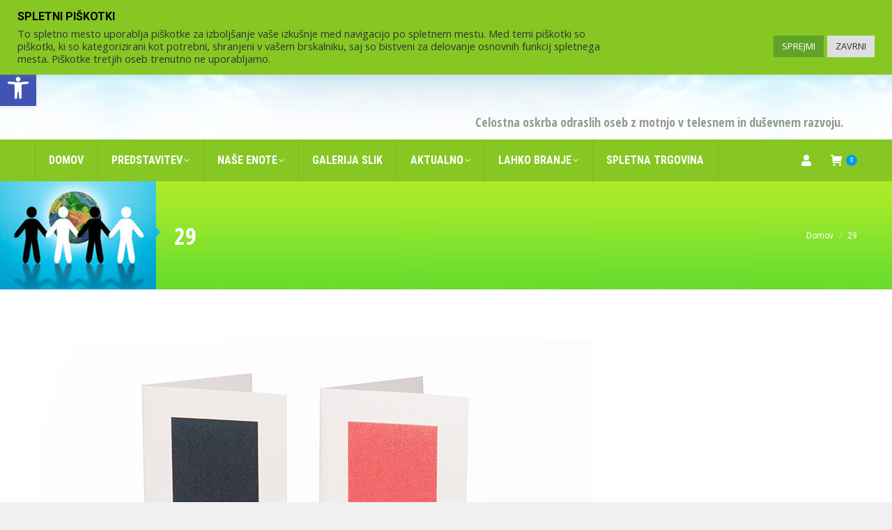

--- FILE ---
content_type: text/html; charset=UTF-8
request_url: https://www.vdcms.si/?attachment_id=2921
body_size: 80300
content:
<!DOCTYPE html>
<!--[if !(IE 6) | !(IE 7) | !(IE 8)  ]><!-->
<html lang="sl-SI" class="no-js">
<!--<![endif]-->
<head>
	<meta charset="UTF-8" />
				<meta name="viewport" content="width=device-width, initial-scale=1, maximum-scale=1, user-scalable=0"/>
			<meta name="theme-color" content="#6ec936"/>	<link rel="profile" href="https://gmpg.org/xfn/11" />
	<meta name='robots' content='index, follow, max-image-preview:large, max-snippet:-1, max-video-preview:-1' />

	<!-- This site is optimized with the Yoast SEO plugin v26.7 - https://yoast.com/wordpress/plugins/seo/ -->
	<title>29 | VDC Murska Sobota</title>
	<link rel="canonical" href="https://www.vdcms.si/" />
	<meta property="og:locale" content="sl_SI" />
	<meta property="og:type" content="article" />
	<meta property="og:title" content="29 | VDC Murska Sobota" />
	<meta property="og:url" content="https://www.vdcms.si/" />
	<meta property="og:site_name" content="VDC Murska Sobota" />
	<meta property="og:image" content="https://www.vdcms.si" />
	<meta property="og:image:width" content="800" />
	<meta property="og:image:height" content="600" />
	<meta property="og:image:type" content="image/jpeg" />
	<meta name="twitter:card" content="summary_large_image" />
	<script type="application/ld+json" class="yoast-schema-graph">{"@context":"https://schema.org","@graph":[{"@type":"WebPage","@id":"https://www.vdcms.si/","url":"https://www.vdcms.si/","name":"29 | VDC Murska Sobota","isPartOf":{"@id":"https://www.vdcms.si/#website"},"primaryImageOfPage":{"@id":"https://www.vdcms.si/#primaryimage"},"image":{"@id":"https://www.vdcms.si/#primaryimage"},"thumbnailUrl":"https://www.vdcms.si/wp-content/uploads/2016/04/29.jpg","datePublished":"2016-04-15T07:48:12+00:00","breadcrumb":{"@id":"https://www.vdcms.si/#breadcrumb"},"inLanguage":"sl-SI","potentialAction":[{"@type":"ReadAction","target":["https://www.vdcms.si/"]}]},{"@type":"ImageObject","inLanguage":"sl-SI","@id":"https://www.vdcms.si/#primaryimage","url":"https://www.vdcms.si/wp-content/uploads/2016/04/29.jpg","contentUrl":"https://www.vdcms.si/wp-content/uploads/2016/04/29.jpg","width":800,"height":600},{"@type":"BreadcrumbList","@id":"https://www.vdcms.si/#breadcrumb","itemListElement":[{"@type":"ListItem","position":1,"name":"Novoletne voščilnice","item":"https://www.vdcms.si/izdelki/voscilnica/"},{"@type":"ListItem","position":2,"name":"29"}]},{"@type":"WebSite","@id":"https://www.vdcms.si/#website","url":"https://www.vdcms.si/","name":"VDC Murska Sobota","description":"Varstveno delovni center Murska Sobota","potentialAction":[{"@type":"SearchAction","target":{"@type":"EntryPoint","urlTemplate":"https://www.vdcms.si/?s={search_term_string}"},"query-input":{"@type":"PropertyValueSpecification","valueRequired":true,"valueName":"search_term_string"}}],"inLanguage":"sl-SI"}]}</script>
	<!-- / Yoast SEO plugin. -->


<link rel='dns-prefetch' href='//fonts.googleapis.com' />
<link rel="alternate" type="application/rss+xml" title="VDC Murska Sobota &raquo; Vir" href="https://www.vdcms.si/feed/" />
<link rel="alternate" type="application/rss+xml" title="VDC Murska Sobota &raquo; Vir komentarjev" href="https://www.vdcms.si/comments/feed/" />
<link rel="alternate" title="oEmbed (JSON)" type="application/json+oembed" href="https://www.vdcms.si/wp-json/oembed/1.0/embed?url=https%3A%2F%2Fwww.vdcms.si%2F%3Fattachment_id%3D2921" />
<link rel="alternate" title="oEmbed (XML)" type="text/xml+oembed" href="https://www.vdcms.si/wp-json/oembed/1.0/embed?url=https%3A%2F%2Fwww.vdcms.si%2F%3Fattachment_id%3D2921&#038;format=xml" />
<style id='wp-img-auto-sizes-contain-inline-css' type='text/css'>
img:is([sizes=auto i],[sizes^="auto," i]){contain-intrinsic-size:3000px 1500px}
/*# sourceURL=wp-img-auto-sizes-contain-inline-css */
</style>
<link rel='stylesheet' id='main_style-css' href='https://www.vdcms.si/wp-content/themes/dt-the7-child/style.css?ver=1.9' type='text/css' media='all' />
<style id='classic-theme-styles-inline-css' type='text/css'>
/*! This file is auto-generated */
.wp-block-button__link{color:#fff;background-color:#32373c;border-radius:9999px;box-shadow:none;text-decoration:none;padding:calc(.667em + 2px) calc(1.333em + 2px);font-size:1.125em}.wp-block-file__button{background:#32373c;color:#fff;text-decoration:none}
/*# sourceURL=/wp-includes/css/classic-themes.min.css */
</style>
<link rel='stylesheet' id='contact-form-7-css' href='https://www.vdcms.si/wp-content/plugins/contact-form-7/includes/css/styles.css?ver=6.1.4' type='text/css' media='all' />
<link rel='stylesheet' id='cookie-law-info-css' href='https://www.vdcms.si/wp-content/plugins/cookie-law-info/legacy/public/css/cookie-law-info-public.css?ver=3.3.9.1' type='text/css' media='all' />
<link rel='stylesheet' id='cookie-law-info-gdpr-css' href='https://www.vdcms.si/wp-content/plugins/cookie-law-info/legacy/public/css/cookie-law-info-gdpr.css?ver=3.3.9.1' type='text/css' media='all' />
<link rel='stylesheet' id='ubermenu-roboto-condensed-css' href='//fonts.googleapis.com/css?family=Roboto+Condensed%3A%2C300%2C400%2C700&#038;ver=6.9' type='text/css' media='all' />
<style id='woocommerce-inline-inline-css' type='text/css'>
.woocommerce form .form-row .required { visibility: visible; }
/*# sourceURL=woocommerce-inline-inline-css */
</style>
<link rel='stylesheet' id='pojo-a11y-css' href='https://www.vdcms.si/wp-content/plugins/pojo-accessibility/modules/legacy/assets/css/style.min.css?ver=1.0.0' type='text/css' media='all' />
<link rel='stylesheet' id='the7-font-css' href='https://www.vdcms.si/wp-content/themes/dt-the7/fonts/icomoon-the7-font/icomoon-the7-font.min.css?ver=14.0.1.1' type='text/css' media='all' />
<link rel='stylesheet' id='the7-awesome-fonts-css' href='https://www.vdcms.si/wp-content/themes/dt-the7/fonts/FontAwesome/css/all.min.css?ver=14.0.1.1' type='text/css' media='all' />
<link rel='stylesheet' id='dt-web-fonts-css' href='https://fonts.googleapis.com/css?family=Open+Sans+Condensed:400,600,700%7CRoboto+Condensed:400,400normal,600,700%7CRoboto:300,400,400italic,500,600,700%7COpen+Sans:400,600,700' type='text/css' media='all' />
<link rel='stylesheet' id='dt-main-css' href='https://www.vdcms.si/wp-content/themes/dt-the7/css/main.min.css?ver=14.0.1.1' type='text/css' media='all' />
<style id='dt-main-inline-css' type='text/css'>
body #load {
  display: block;
  height: 100%;
  overflow: hidden;
  position: fixed;
  width: 100%;
  z-index: 9901;
  opacity: 1;
  visibility: visible;
  transition: all .35s ease-out;
}
.load-wrap {
  width: 100%;
  height: 100%;
  background-position: center center;
  background-repeat: no-repeat;
  text-align: center;
  display: -ms-flexbox;
  display: -ms-flex;
  display: flex;
  -ms-align-items: center;
  -ms-flex-align: center;
  align-items: center;
  -ms-flex-flow: column wrap;
  flex-flow: column wrap;
  -ms-flex-pack: center;
  -ms-justify-content: center;
  justify-content: center;
}
.load-wrap > svg {
  position: absolute;
  top: 50%;
  left: 50%;
  transform: translate(-50%,-50%);
}
#load {
  background: var(--the7-elementor-beautiful-loading-bg,#ffffff);
  --the7-beautiful-spinner-color2: var(--the7-beautiful-spinner-color,#00b7f2);
}

/*# sourceURL=dt-main-inline-css */
</style>
<link rel='stylesheet' id='the7-custom-scrollbar-css' href='https://www.vdcms.si/wp-content/themes/dt-the7/lib/custom-scrollbar/custom-scrollbar.min.css?ver=14.0.1.1' type='text/css' media='all' />
<link rel='stylesheet' id='the7-wpbakery-css' href='https://www.vdcms.si/wp-content/themes/dt-the7/css/wpbakery.min.css?ver=14.0.1.1' type='text/css' media='all' />
<link rel='stylesheet' id='the7-css-vars-css' href='https://www.vdcms.si/wp-content/uploads/the7-css/css-vars.css?ver=0e1fda46f586' type='text/css' media='all' />
<link rel='stylesheet' id='dt-custom-css' href='https://www.vdcms.si/wp-content/uploads/the7-css/custom.css?ver=0e1fda46f586' type='text/css' media='all' />
<link rel='stylesheet' id='wc-dt-custom-css' href='https://www.vdcms.si/wp-content/uploads/the7-css/compatibility/wc-dt-custom.css?ver=0e1fda46f586' type='text/css' media='all' />
<link rel='stylesheet' id='dt-media-css' href='https://www.vdcms.si/wp-content/uploads/the7-css/media.css?ver=0e1fda46f586' type='text/css' media='all' />
<link rel='stylesheet' id='the7-mega-menu-css' href='https://www.vdcms.si/wp-content/uploads/the7-css/mega-menu.css?ver=0e1fda46f586' type='text/css' media='all' />
<link rel='stylesheet' id='the7-elements-css' href='https://www.vdcms.si/wp-content/uploads/the7-css/post-type-dynamic.css?ver=0e1fda46f586' type='text/css' media='all' />
<link rel='stylesheet' id='ubermenu-css' href='https://www.vdcms.si/wp-content/plugins/ubermenu/pro/assets/css/ubermenu.min.css?ver=3.8.1' type='text/css' media='all' />
<link rel='stylesheet' id='ubermenu-charcoal-css' href='https://www.vdcms.si/wp-content/plugins/ubermenu/pro/assets/css/skins/charcoal.css?ver=6.9' type='text/css' media='all' />
<link rel='stylesheet' id='ubermenu-font-awesome-all-css' href='https://www.vdcms.si/wp-content/plugins/ubermenu/assets/fontawesome/css/all.min.css?ver=6.9' type='text/css' media='all' />
<link rel='stylesheet' id='style-css' href='https://www.vdcms.si/wp-content/themes/dt-the7-child/style.css?ver=14.0.1.1' type='text/css' media='all' />
<script src="https://www.vdcms.si/wp-includes/js/jquery/jquery.min.js?ver=3.7.1" id="jquery-core-js"></script>
<script src="https://www.vdcms.si/wp-includes/js/jquery/jquery-migrate.min.js?ver=3.4.1" id="jquery-migrate-js"></script>
<script id="cookie-law-info-js-extra">
var Cli_Data = {"nn_cookie_ids":[],"cookielist":[],"non_necessary_cookies":[],"ccpaEnabled":"","ccpaRegionBased":"","ccpaBarEnabled":"","strictlyEnabled":["necessary","obligatoire"],"ccpaType":"gdpr","js_blocking":"1","custom_integration":"","triggerDomRefresh":"","secure_cookies":""};
var cli_cookiebar_settings = {"animate_speed_hide":"500","animate_speed_show":"500","background":"#86c724","border":"#b1a6a6c2","border_on":"","button_1_button_colour":"#61a229","button_1_button_hover":"#4e8221","button_1_link_colour":"#fff","button_1_as_button":"1","button_1_new_win":"","button_2_button_colour":"#333","button_2_button_hover":"#292929","button_2_link_colour":"#444","button_2_as_button":"","button_2_hidebar":"","button_3_button_colour":"#dedfe0","button_3_button_hover":"#b2b2b3","button_3_link_colour":"#333333","button_3_as_button":"1","button_3_new_win":"","button_4_button_colour":"#dedfe0","button_4_button_hover":"#b2b2b3","button_4_link_colour":"#333333","button_4_as_button":"","button_7_button_colour":"#61a229","button_7_button_hover":"#4e8221","button_7_link_colour":"#fff","button_7_as_button":"1","button_7_new_win":"","font_family":"inherit","header_fix":"","notify_animate_hide":"1","notify_animate_show":"","notify_div_id":"#cookie-law-info-bar","notify_position_horizontal":"right","notify_position_vertical":"top","scroll_close":"","scroll_close_reload":"","accept_close_reload":"","reject_close_reload":"1","showagain_tab":"1","showagain_background":"#fff","showagain_border":"#000","showagain_div_id":"#cookie-law-info-again","showagain_x_position":"50px","text":"#333333","show_once_yn":"","show_once":"10000","logging_on":"","as_popup":"","popup_overlay":"1","bar_heading_text":"SPLETNI PI\u0160KOTKI","cookie_bar_as":"banner","popup_showagain_position":"bottom-right","widget_position":"left"};
var log_object = {"ajax_url":"https://www.vdcms.si/wp-admin/admin-ajax.php"};
//# sourceURL=cookie-law-info-js-extra
</script>
<script src="https://www.vdcms.si/wp-content/plugins/cookie-law-info/legacy/public/js/cookie-law-info-public.js?ver=3.3.9.1" id="cookie-law-info-js"></script>
<script src="https://www.vdcms.si/wp-content/plugins/woocommerce/assets/js/jquery-blockui/jquery.blockUI.min.js?ver=2.7.0-wc.10.4.3" id="wc-jquery-blockui-js" data-wp-strategy="defer"></script>
<script id="wc-add-to-cart-js-extra">
var wc_add_to_cart_params = {"ajax_url":"/wp-admin/admin-ajax.php","wc_ajax_url":"/?wc-ajax=%%endpoint%%","i18n_view_cart":"View cart","cart_url":"https://www.vdcms.si/moja-kosarica/","is_cart":"","cart_redirect_after_add":"no"};
//# sourceURL=wc-add-to-cart-js-extra
</script>
<script src="https://www.vdcms.si/wp-content/plugins/woocommerce/assets/js/frontend/add-to-cart.min.js?ver=10.4.3" id="wc-add-to-cart-js" data-wp-strategy="defer"></script>
<script src="https://www.vdcms.si/wp-content/plugins/woocommerce/assets/js/js-cookie/js.cookie.min.js?ver=2.1.4-wc.10.4.3" id="wc-js-cookie-js" defer data-wp-strategy="defer"></script>
<script id="woocommerce-js-extra">
var woocommerce_params = {"ajax_url":"/wp-admin/admin-ajax.php","wc_ajax_url":"/?wc-ajax=%%endpoint%%","i18n_password_show":"Prika\u017ei geslo","i18n_password_hide":"Skrij geslo"};
//# sourceURL=woocommerce-js-extra
</script>
<script src="https://www.vdcms.si/wp-content/plugins/woocommerce/assets/js/frontend/woocommerce.min.js?ver=10.4.3" id="woocommerce-js" defer data-wp-strategy="defer"></script>
<script src="https://www.vdcms.si/wp-content/plugins/js_composer/assets/js/vendors/woocommerce-add-to-cart.js?ver=8.7.2" id="vc_woocommerce-add-to-cart-js-js"></script>
<script id="dt-above-fold-js-extra">
var dtLocal = {"themeUrl":"https://www.vdcms.si/wp-content/themes/dt-the7","passText":"To view this protected post, enter the password below:","moreButtonText":{"loading":"Loading...","loadMore":"Load more"},"postID":"2921","ajaxurl":"https://www.vdcms.si/wp-admin/admin-ajax.php","REST":{"baseUrl":"https://www.vdcms.si/wp-json/the7/v1","endpoints":{"sendMail":"/send-mail"}},"contactMessages":{"required":"One or more fields have an error. Please check and try again.","terms":"Please accept the privacy policy.","fillTheCaptchaError":"Please, fill the captcha."},"captchaSiteKey":"","ajaxNonce":"70f6ca9df5","pageData":"","themeSettings":{"smoothScroll":"off","lazyLoading":false,"desktopHeader":{"height":180},"ToggleCaptionEnabled":"disabled","ToggleCaption":"Navigation","floatingHeader":{"showAfter":240,"showMenu":false,"height":60,"logo":{"showLogo":false,"html":"","url":"https://www.vdcms.si/"}},"topLine":{"floatingTopLine":{"logo":{"showLogo":false,"html":""}}},"mobileHeader":{"firstSwitchPoint":992,"secondSwitchPoint":650,"firstSwitchPointHeight":90,"secondSwitchPointHeight":80,"mobileToggleCaptionEnabled":"disabled","mobileToggleCaption":"Menu"},"stickyMobileHeaderFirstSwitch":{"logo":{"html":"\u003Cimg class=\" preload-me\" src=\"https://www.vdcms.si/wp-content/uploads/2016/01/logo-1.png\" srcset=\"https://www.vdcms.si/wp-content/uploads/2016/01/logo-1.png 300w, https://www.vdcms.si/wp-content/uploads/2016/01/logo-1.png 300w\" width=\"300\" height=\"50\"   sizes=\"300px\" alt=\"VDC Murska Sobota\" /\u003E"}},"stickyMobileHeaderSecondSwitch":{"logo":{"html":"\u003Cimg class=\" preload-me\" src=\"https://www.vdcms.si/wp-content/uploads/2016/01/logo-1.png\" srcset=\"https://www.vdcms.si/wp-content/uploads/2016/01/logo-1.png 300w, https://www.vdcms.si/wp-content/uploads/2016/01/logo-1.png 300w\" width=\"300\" height=\"50\"   sizes=\"300px\" alt=\"VDC Murska Sobota\" /\u003E"}},"sidebar":{"switchPoint":990},"boxedWidth":"1340px"},"VCMobileScreenWidth":"768","wcCartFragmentHash":"2e5988e1f7ba4f9750fc5362640d5394"};
var dtShare = {"shareButtonText":{"facebook":"Share on Facebook","twitter":"Share on X","pinterest":"Pin it","linkedin":"Share on Linkedin","whatsapp":"Share on Whatsapp"},"overlayOpacity":"85"};
//# sourceURL=dt-above-fold-js-extra
</script>
<script src="https://www.vdcms.si/wp-content/themes/dt-the7/js/above-the-fold.min.js?ver=14.0.1.1" id="dt-above-fold-js"></script>
<script src="https://www.vdcms.si/wp-content/themes/dt-the7/js/compatibility/woocommerce/woocommerce.min.js?ver=14.0.1.1" id="dt-woocommerce-js"></script>
<script></script><link rel="https://api.w.org/" href="https://www.vdcms.si/wp-json/" /><link rel="alternate" title="JSON" type="application/json" href="https://www.vdcms.si/wp-json/wp/v2/media/2921" /><link rel="EditURI" type="application/rsd+xml" title="RSD" href="https://www.vdcms.si/xmlrpc.php?rsd" />
<meta name="generator" content="WordPress 6.9" />
<meta name="generator" content="WooCommerce 10.4.3" />
<link rel='shortlink' href='https://www.vdcms.si/?p=2921' />
<style id="ubermenu-custom-generated-css">
/** Font Awesome 4 Compatibility **/
.fa{font-style:normal;font-variant:normal;font-weight:normal;font-family:FontAwesome;}

/** UberMenu Custom Menu Styles (Customizer) **/
/* main */
 .ubermenu-main .ubermenu-row { max-width:200px; margin-left:auto; margin-right:auto; }
 .ubermenu-main .ubermenu-item-level-0 > .ubermenu-target { font-size:15px; }
 .ubermenu-main .ubermenu-item-level-0 > .ubermenu-target, .ubermenu-main .ubermenu-item-level-0 > .ubermenu-target.ubermenu-item-notext > .ubermenu-icon { line-height:26px; }
 .ubermenu-main .ubermenu-nav .ubermenu-item.ubermenu-item-level-0 > .ubermenu-target { font-weight:700; }
 .ubermenu-main .ubermenu-submenu .ubermenu-item-header > .ubermenu-target, .ubermenu-main .ubermenu-tab > .ubermenu-target { font-size:15px; }
 .ubermenu-main .ubermenu-item-normal > .ubermenu-target { font-size:14px; }
 .ubermenu-main, .ubermenu-main .ubermenu-target, .ubermenu-main .ubermenu-nav .ubermenu-item-level-0 .ubermenu-target, .ubermenu-main div, .ubermenu-main p, .ubermenu-main input { font-family:'Roboto Condensed', sans-serif; }


/* Status: Loaded from Transient */

</style><style type="text/css">
#pojo-a11y-toolbar .pojo-a11y-toolbar-toggle a{ background-color: #4054b2;	color: #ffffff;}
#pojo-a11y-toolbar .pojo-a11y-toolbar-overlay, #pojo-a11y-toolbar .pojo-a11y-toolbar-overlay ul.pojo-a11y-toolbar-items.pojo-a11y-links{ border-color: #4054b2;}
body.pojo-a11y-focusable a:focus{ outline-style: solid !important;	outline-width: 1px !important;	outline-color: #FF0000 !important;}
#pojo-a11y-toolbar{ top: 100px !important;}
#pojo-a11y-toolbar .pojo-a11y-toolbar-overlay{ background-color: #ffffff;}
#pojo-a11y-toolbar .pojo-a11y-toolbar-overlay ul.pojo-a11y-toolbar-items li.pojo-a11y-toolbar-item a, #pojo-a11y-toolbar .pojo-a11y-toolbar-overlay p.pojo-a11y-toolbar-title{ color: #333333;}
#pojo-a11y-toolbar .pojo-a11y-toolbar-overlay ul.pojo-a11y-toolbar-items li.pojo-a11y-toolbar-item a.active{ background-color: #4054b2;	color: #ffffff;}
@media (max-width: 767px) { #pojo-a11y-toolbar { top: 100px !important; } }</style>	<noscript><style>.woocommerce-product-gallery{ opacity: 1 !important; }</style></noscript>
	<meta name="generator" content="Powered by WPBakery Page Builder - drag and drop page builder for WordPress."/>
<meta name="generator" content="Powered by Slider Revolution 6.7.38 - responsive, Mobile-Friendly Slider Plugin for WordPress with comfortable drag and drop interface." />
<script type="text/javascript" id="the7-loader-script">
document.addEventListener("DOMContentLoaded", function(event) {
	var load = document.getElementById("load");
	if(!load.classList.contains('loader-removed')){
		var removeLoading = setTimeout(function() {
			load.className += " loader-removed";
		}, 300);
	}
});
</script>
		<link rel="icon" href="https://www.vdcms.si/wp-content/uploads/sites/10/2017/03/the7-new-fav1.gif" type="image/gif" sizes="16x16"/><link rel="icon" href="https://www.vdcms.si/wp-content/uploads/sites/10/2017/03/the7-new-fav-hd1.gif" type="image/gif" sizes="32x32"/><script>function setREVStartSize(e){
			//window.requestAnimationFrame(function() {
				window.RSIW = window.RSIW===undefined ? window.innerWidth : window.RSIW;
				window.RSIH = window.RSIH===undefined ? window.innerHeight : window.RSIH;
				try {
					var pw = document.getElementById(e.c).parentNode.offsetWidth,
						newh;
					pw = pw===0 || isNaN(pw) || (e.l=="fullwidth" || e.layout=="fullwidth") ? window.RSIW : pw;
					e.tabw = e.tabw===undefined ? 0 : parseInt(e.tabw);
					e.thumbw = e.thumbw===undefined ? 0 : parseInt(e.thumbw);
					e.tabh = e.tabh===undefined ? 0 : parseInt(e.tabh);
					e.thumbh = e.thumbh===undefined ? 0 : parseInt(e.thumbh);
					e.tabhide = e.tabhide===undefined ? 0 : parseInt(e.tabhide);
					e.thumbhide = e.thumbhide===undefined ? 0 : parseInt(e.thumbhide);
					e.mh = e.mh===undefined || e.mh=="" || e.mh==="auto" ? 0 : parseInt(e.mh,0);
					if(e.layout==="fullscreen" || e.l==="fullscreen")
						newh = Math.max(e.mh,window.RSIH);
					else{
						e.gw = Array.isArray(e.gw) ? e.gw : [e.gw];
						for (var i in e.rl) if (e.gw[i]===undefined || e.gw[i]===0) e.gw[i] = e.gw[i-1];
						e.gh = e.el===undefined || e.el==="" || (Array.isArray(e.el) && e.el.length==0)? e.gh : e.el;
						e.gh = Array.isArray(e.gh) ? e.gh : [e.gh];
						for (var i in e.rl) if (e.gh[i]===undefined || e.gh[i]===0) e.gh[i] = e.gh[i-1];
											
						var nl = new Array(e.rl.length),
							ix = 0,
							sl;
						e.tabw = e.tabhide>=pw ? 0 : e.tabw;
						e.thumbw = e.thumbhide>=pw ? 0 : e.thumbw;
						e.tabh = e.tabhide>=pw ? 0 : e.tabh;
						e.thumbh = e.thumbhide>=pw ? 0 : e.thumbh;
						for (var i in e.rl) nl[i] = e.rl[i]<window.RSIW ? 0 : e.rl[i];
						sl = nl[0];
						for (var i in nl) if (sl>nl[i] && nl[i]>0) { sl = nl[i]; ix=i;}
						var m = pw>(e.gw[ix]+e.tabw+e.thumbw) ? 1 : (pw-(e.tabw+e.thumbw)) / (e.gw[ix]);
						newh =  (e.gh[ix] * m) + (e.tabh + e.thumbh);
					}
					var el = document.getElementById(e.c);
					if (el!==null && el) el.style.height = newh+"px";
					el = document.getElementById(e.c+"_wrapper");
					if (el!==null && el) {
						el.style.height = newh+"px";
						el.style.display = "block";
					}
				} catch(e){
					console.log("Failure at Presize of Slider:" + e)
				}
			//});
		  };</script>
<noscript><style> .wpb_animate_when_almost_visible { opacity: 1; }</style></noscript><style id='the7-custom-inline-css' type='text/css'>
.posted_in, .sku_wrapper {display:none!important;}

.blog-content .entry-meta {display:none;}
</style>
<link rel='stylesheet' id='wc-blocks-style-css' href='https://www.vdcms.si/wp-content/plugins/woocommerce/assets/client/blocks/wc-blocks.css?ver=wc-10.4.3' type='text/css' media='all' />
<style id='global-styles-inline-css' type='text/css'>
:root{--wp--preset--aspect-ratio--square: 1;--wp--preset--aspect-ratio--4-3: 4/3;--wp--preset--aspect-ratio--3-4: 3/4;--wp--preset--aspect-ratio--3-2: 3/2;--wp--preset--aspect-ratio--2-3: 2/3;--wp--preset--aspect-ratio--16-9: 16/9;--wp--preset--aspect-ratio--9-16: 9/16;--wp--preset--color--black: #000000;--wp--preset--color--cyan-bluish-gray: #abb8c3;--wp--preset--color--white: #FFF;--wp--preset--color--pale-pink: #f78da7;--wp--preset--color--vivid-red: #cf2e2e;--wp--preset--color--luminous-vivid-orange: #ff6900;--wp--preset--color--luminous-vivid-amber: #fcb900;--wp--preset--color--light-green-cyan: #7bdcb5;--wp--preset--color--vivid-green-cyan: #00d084;--wp--preset--color--pale-cyan-blue: #8ed1fc;--wp--preset--color--vivid-cyan-blue: #0693e3;--wp--preset--color--vivid-purple: #9b51e0;--wp--preset--color--accent: #6ec936;--wp--preset--color--dark-gray: #111;--wp--preset--color--light-gray: #767676;--wp--preset--gradient--vivid-cyan-blue-to-vivid-purple: linear-gradient(135deg,rgb(6,147,227) 0%,rgb(155,81,224) 100%);--wp--preset--gradient--light-green-cyan-to-vivid-green-cyan: linear-gradient(135deg,rgb(122,220,180) 0%,rgb(0,208,130) 100%);--wp--preset--gradient--luminous-vivid-amber-to-luminous-vivid-orange: linear-gradient(135deg,rgb(252,185,0) 0%,rgb(255,105,0) 100%);--wp--preset--gradient--luminous-vivid-orange-to-vivid-red: linear-gradient(135deg,rgb(255,105,0) 0%,rgb(207,46,46) 100%);--wp--preset--gradient--very-light-gray-to-cyan-bluish-gray: linear-gradient(135deg,rgb(238,238,238) 0%,rgb(169,184,195) 100%);--wp--preset--gradient--cool-to-warm-spectrum: linear-gradient(135deg,rgb(74,234,220) 0%,rgb(151,120,209) 20%,rgb(207,42,186) 40%,rgb(238,44,130) 60%,rgb(251,105,98) 80%,rgb(254,248,76) 100%);--wp--preset--gradient--blush-light-purple: linear-gradient(135deg,rgb(255,206,236) 0%,rgb(152,150,240) 100%);--wp--preset--gradient--blush-bordeaux: linear-gradient(135deg,rgb(254,205,165) 0%,rgb(254,45,45) 50%,rgb(107,0,62) 100%);--wp--preset--gradient--luminous-dusk: linear-gradient(135deg,rgb(255,203,112) 0%,rgb(199,81,192) 50%,rgb(65,88,208) 100%);--wp--preset--gradient--pale-ocean: linear-gradient(135deg,rgb(255,245,203) 0%,rgb(182,227,212) 50%,rgb(51,167,181) 100%);--wp--preset--gradient--electric-grass: linear-gradient(135deg,rgb(202,248,128) 0%,rgb(113,206,126) 100%);--wp--preset--gradient--midnight: linear-gradient(135deg,rgb(2,3,129) 0%,rgb(40,116,252) 100%);--wp--preset--font-size--small: 13px;--wp--preset--font-size--medium: 20px;--wp--preset--font-size--large: 36px;--wp--preset--font-size--x-large: 42px;--wp--preset--spacing--20: 0.44rem;--wp--preset--spacing--30: 0.67rem;--wp--preset--spacing--40: 1rem;--wp--preset--spacing--50: 1.5rem;--wp--preset--spacing--60: 2.25rem;--wp--preset--spacing--70: 3.38rem;--wp--preset--spacing--80: 5.06rem;--wp--preset--shadow--natural: 6px 6px 9px rgba(0, 0, 0, 0.2);--wp--preset--shadow--deep: 12px 12px 50px rgba(0, 0, 0, 0.4);--wp--preset--shadow--sharp: 6px 6px 0px rgba(0, 0, 0, 0.2);--wp--preset--shadow--outlined: 6px 6px 0px -3px rgb(255, 255, 255), 6px 6px rgb(0, 0, 0);--wp--preset--shadow--crisp: 6px 6px 0px rgb(0, 0, 0);}:where(.is-layout-flex){gap: 0.5em;}:where(.is-layout-grid){gap: 0.5em;}body .is-layout-flex{display: flex;}.is-layout-flex{flex-wrap: wrap;align-items: center;}.is-layout-flex > :is(*, div){margin: 0;}body .is-layout-grid{display: grid;}.is-layout-grid > :is(*, div){margin: 0;}:where(.wp-block-columns.is-layout-flex){gap: 2em;}:where(.wp-block-columns.is-layout-grid){gap: 2em;}:where(.wp-block-post-template.is-layout-flex){gap: 1.25em;}:where(.wp-block-post-template.is-layout-grid){gap: 1.25em;}.has-black-color{color: var(--wp--preset--color--black) !important;}.has-cyan-bluish-gray-color{color: var(--wp--preset--color--cyan-bluish-gray) !important;}.has-white-color{color: var(--wp--preset--color--white) !important;}.has-pale-pink-color{color: var(--wp--preset--color--pale-pink) !important;}.has-vivid-red-color{color: var(--wp--preset--color--vivid-red) !important;}.has-luminous-vivid-orange-color{color: var(--wp--preset--color--luminous-vivid-orange) !important;}.has-luminous-vivid-amber-color{color: var(--wp--preset--color--luminous-vivid-amber) !important;}.has-light-green-cyan-color{color: var(--wp--preset--color--light-green-cyan) !important;}.has-vivid-green-cyan-color{color: var(--wp--preset--color--vivid-green-cyan) !important;}.has-pale-cyan-blue-color{color: var(--wp--preset--color--pale-cyan-blue) !important;}.has-vivid-cyan-blue-color{color: var(--wp--preset--color--vivid-cyan-blue) !important;}.has-vivid-purple-color{color: var(--wp--preset--color--vivid-purple) !important;}.has-black-background-color{background-color: var(--wp--preset--color--black) !important;}.has-cyan-bluish-gray-background-color{background-color: var(--wp--preset--color--cyan-bluish-gray) !important;}.has-white-background-color{background-color: var(--wp--preset--color--white) !important;}.has-pale-pink-background-color{background-color: var(--wp--preset--color--pale-pink) !important;}.has-vivid-red-background-color{background-color: var(--wp--preset--color--vivid-red) !important;}.has-luminous-vivid-orange-background-color{background-color: var(--wp--preset--color--luminous-vivid-orange) !important;}.has-luminous-vivid-amber-background-color{background-color: var(--wp--preset--color--luminous-vivid-amber) !important;}.has-light-green-cyan-background-color{background-color: var(--wp--preset--color--light-green-cyan) !important;}.has-vivid-green-cyan-background-color{background-color: var(--wp--preset--color--vivid-green-cyan) !important;}.has-pale-cyan-blue-background-color{background-color: var(--wp--preset--color--pale-cyan-blue) !important;}.has-vivid-cyan-blue-background-color{background-color: var(--wp--preset--color--vivid-cyan-blue) !important;}.has-vivid-purple-background-color{background-color: var(--wp--preset--color--vivid-purple) !important;}.has-black-border-color{border-color: var(--wp--preset--color--black) !important;}.has-cyan-bluish-gray-border-color{border-color: var(--wp--preset--color--cyan-bluish-gray) !important;}.has-white-border-color{border-color: var(--wp--preset--color--white) !important;}.has-pale-pink-border-color{border-color: var(--wp--preset--color--pale-pink) !important;}.has-vivid-red-border-color{border-color: var(--wp--preset--color--vivid-red) !important;}.has-luminous-vivid-orange-border-color{border-color: var(--wp--preset--color--luminous-vivid-orange) !important;}.has-luminous-vivid-amber-border-color{border-color: var(--wp--preset--color--luminous-vivid-amber) !important;}.has-light-green-cyan-border-color{border-color: var(--wp--preset--color--light-green-cyan) !important;}.has-vivid-green-cyan-border-color{border-color: var(--wp--preset--color--vivid-green-cyan) !important;}.has-pale-cyan-blue-border-color{border-color: var(--wp--preset--color--pale-cyan-blue) !important;}.has-vivid-cyan-blue-border-color{border-color: var(--wp--preset--color--vivid-cyan-blue) !important;}.has-vivid-purple-border-color{border-color: var(--wp--preset--color--vivid-purple) !important;}.has-vivid-cyan-blue-to-vivid-purple-gradient-background{background: var(--wp--preset--gradient--vivid-cyan-blue-to-vivid-purple) !important;}.has-light-green-cyan-to-vivid-green-cyan-gradient-background{background: var(--wp--preset--gradient--light-green-cyan-to-vivid-green-cyan) !important;}.has-luminous-vivid-amber-to-luminous-vivid-orange-gradient-background{background: var(--wp--preset--gradient--luminous-vivid-amber-to-luminous-vivid-orange) !important;}.has-luminous-vivid-orange-to-vivid-red-gradient-background{background: var(--wp--preset--gradient--luminous-vivid-orange-to-vivid-red) !important;}.has-very-light-gray-to-cyan-bluish-gray-gradient-background{background: var(--wp--preset--gradient--very-light-gray-to-cyan-bluish-gray) !important;}.has-cool-to-warm-spectrum-gradient-background{background: var(--wp--preset--gradient--cool-to-warm-spectrum) !important;}.has-blush-light-purple-gradient-background{background: var(--wp--preset--gradient--blush-light-purple) !important;}.has-blush-bordeaux-gradient-background{background: var(--wp--preset--gradient--blush-bordeaux) !important;}.has-luminous-dusk-gradient-background{background: var(--wp--preset--gradient--luminous-dusk) !important;}.has-pale-ocean-gradient-background{background: var(--wp--preset--gradient--pale-ocean) !important;}.has-electric-grass-gradient-background{background: var(--wp--preset--gradient--electric-grass) !important;}.has-midnight-gradient-background{background: var(--wp--preset--gradient--midnight) !important;}.has-small-font-size{font-size: var(--wp--preset--font-size--small) !important;}.has-medium-font-size{font-size: var(--wp--preset--font-size--medium) !important;}.has-large-font-size{font-size: var(--wp--preset--font-size--large) !important;}.has-x-large-font-size{font-size: var(--wp--preset--font-size--x-large) !important;}
/*# sourceURL=global-styles-inline-css */
</style>
<link rel='stylesheet' id='rs-plugin-settings-css' href='//www.vdcms.si/wp-content/plugins/revslider/sr6/assets/css/rs6.css?ver=6.7.38' type='text/css' media='all' />
<style id='rs-plugin-settings-inline-css' type='text/css'>
#rs-demo-id {}
/*# sourceURL=rs-plugin-settings-inline-css */
</style>
</head>
<body id="the7-body" class="attachment wp-singular attachment-template-default single single-attachment postid-2921 attachmentid-2921 attachment-jpeg wp-embed-responsive wp-theme-dt-the7 wp-child-theme-dt-the7-child theme-dt-the7 the7-core-ver-2.7.12 woocommerce-no-js no-comments boxed-layout dt-responsive-on right-mobile-menu-close-icon ouside-menu-close-icon mobile-hamburger-close-bg-enable mobile-hamburger-close-bg-hover-enable  fade-medium-mobile-menu-close-icon fade-medium-menu-close-icon srcset-enabled btn-flat custom-btn-color custom-btn-hover-color sticky-mobile-header top-header first-switch-logo-left first-switch-menu-right second-switch-logo-left second-switch-menu-right right-mobile-menu layzr-loading-on popup-message-style the7-ver-14.0.1.1 dt-style-um dt-fa-compatibility wpb-js-composer js-comp-ver-8.7.2 vc_responsive">
<!-- The7 14.0.1.1 -->
<div id="load" class="ring-loader">
	<div class="load-wrap">
<style type="text/css">
    .the7-spinner {
        width: 72px;
        height: 72px;
        position: relative;
    }
    .the7-spinner > div {
        border-radius: 50%;
        width: 9px;
        left: 0;
        box-sizing: border-box;
        display: block;
        position: absolute;
        border: 9px solid #fff;
        width: 72px;
        height: 72px;
    }
    .the7-spinner-ring-bg{
        opacity: 0.25;
    }
    div.the7-spinner-ring {
        animation: spinner-animation 0.8s cubic-bezier(1, 1, 1, 1) infinite;
        border-color:var(--the7-beautiful-spinner-color2) transparent transparent transparent;
    }

    @keyframes spinner-animation{
        from{
            transform: rotate(0deg);
        }
        to {
            transform: rotate(360deg);
        }
    }
</style>

<div class="the7-spinner">
    <div class="the7-spinner-ring-bg"></div>
    <div class="the7-spinner-ring"></div>
</div></div>
</div>
<div id="page" class="boxed">
	<a class="skip-link screen-reader-text" href="#content">Preskoči na vsebino</a>

<div class="masthead classic-header left bg-behind-menu widgets full-width dividers surround shadow-mobile-header-decoration small-mobile-menu-icon mobile-menu-icon-bg-on mobile-menu-icon-hover-bg-on dt-parent-menu-clickable show-sub-menu-on-hover show-mobile-logo" >

	<div class="top-bar top-bar-empty top-bar-line-hide">
	<div class="top-bar-bg" ></div>
	<div class="mini-widgets left-widgets"></div><div class="mini-widgets right-widgets"></div></div>

	<header class="header-bar" role="banner">

		<div class="branding">
	<div id="site-title" class="assistive-text">VDC Murska Sobota</div>
	<div id="site-description" class="assistive-text">Varstveno delovni center Murska Sobota</div>
	<a class="" href="https://www.vdcms.si/"><img class=" preload-me" src="https://www.vdcms.si/wp-content/uploads/2016/01/logo-1.png" srcset="https://www.vdcms.si/wp-content/uploads/2016/01/logo-1.png 300w, https://www.vdcms.si/wp-content/uploads/2016/01/logo-1.png 300w" width="300" height="50"   sizes="300px" alt="VDC Murska Sobota" /><img class="mobile-logo preload-me" src="https://www.vdcms.si/wp-content/uploads/2016/01/logo-1.png" srcset="https://www.vdcms.si/wp-content/uploads/2016/01/logo-1.png 300w, https://www.vdcms.si/wp-content/uploads/2016/01/logo-1.png 300w" width="300" height="50"   sizes="300px" alt="VDC Murska Sobota" /></a><div class="mini-widgets"></div><div class="mini-widgets"><a href="tel:+38625223644" class="mini-contacts phone show-on-desktop in-top-bar-right in-top-bar"><i class="fa-fw icomoon-the7-font-the7-phone-06"></i>02/522 36 44</a><div class="text-area show-on-desktop in-menu-first-switch in-menu-second-switch"><p><span style="color:"#949a8f;">Celostna oskrba odraslih oseb z motnjo v telesnem in duševnem razvoju.</span></p>
</div></div></div>

		<nav class="navigation">

			<ul id="primary-menu" class="main-nav bg-outline-decoration hover-bg-decoration active-bg-decoration level-arrows-on"><li class="menu-item menu-item-type-custom menu-item-object-custom menu-item-home menu-item-4381 first depth-0"><a href='https://www.vdcms.si/' data-level='1'><span class="menu-item-text"><span class="menu-text">Domov</span></span></a></li> <li class="menu-item menu-item-type-post_type menu-item-object-page menu-item-has-children menu-item-2504 has-children depth-0"><a href='https://www.vdcms.si/predstavitev/' data-level='1' aria-haspopup='true' aria-expanded='false'><span class="menu-item-text"><span class="menu-text">Predstavitev</span></span></a><ul class="sub-nav hover-style-bg level-arrows-on" role="group"><li class="menu-item menu-item-type-post_type menu-item-object-page menu-item-2535 first depth-1"><a href='https://www.vdcms.si/predstavitev/' data-level='2'><span class="menu-item-text"><span class="menu-text">Predstavitev</span></span></a></li> <li class="menu-item menu-item-type-post_type menu-item-object-page menu-item-2533 depth-1"><a href='https://www.vdcms.si/predstavitev/programi/' data-level='2'><span class="menu-item-text"><span class="menu-text">Programi</span></span></a></li> <li class="menu-item menu-item-type-post_type menu-item-object-page menu-item-2527 depth-1"><a href='https://www.vdcms.si/predstavitev/informacije-javnega-znacaja/' data-level='2'><span class="menu-item-text"><span class="menu-text">Informacije javnega značaja</span></span></a></li> <li class="menu-item menu-item-type-post_type menu-item-object-page menu-item-3350 depth-1"><a href='https://www.vdcms.si/cenik/' data-level='2'><span class="menu-item-text"><span class="menu-text">Cenik</span></span></a></li> <li class="menu-item menu-item-type-custom menu-item-object-custom menu-item-3349 depth-1"><a href='http://www.vdcms.si/wp-content/uploads/2020/10/politika-varstva-osebnih-podatkov.pdf' target='_blank' data-level='2'><span class="menu-item-text"><span class="menu-text">Varstvo osebnih podatkov</span></span></a></li> <li class="menu-item menu-item-type-post_type menu-item-object-page menu-item-3754 depth-1"><a href='https://www.vdcms.si/izjava-o-dostopnosti/' data-level='2'><span class="menu-item-text"><span class="menu-text">Izjava o dostopnosti</span></span></a></li> <li class="menu-item menu-item-type-post_type menu-item-object-page menu-item-4956 depth-1"><a href='https://www.vdcms.si/vloga-za-sprejem/' data-level='2'><span class="menu-item-text"><span class="menu-text">Vloga za sprejem</span></span></a></li> </ul></li> <li class="menu-item menu-item-type-post_type menu-item-object-page menu-item-has-children menu-item-2209 has-children depth-0"><a href='https://www.vdcms.si/nase-enote/' data-level='1' aria-haspopup='true' aria-expanded='false'><span class="menu-item-text"><span class="menu-text">Naše enote</span></span></a><ul class="sub-nav hover-style-bg level-arrows-on" role="group"><li class="menu-item menu-item-type-post_type menu-item-object-page menu-item-2536 first depth-1"><a href='https://www.vdcms.si/nase-enote/' data-level='2'><span class="menu-item-text"><span class="menu-text">Naše enote</span></span></a></li> <li class="menu-item menu-item-type-post_type menu-item-object-page menu-item-2210 depth-1"><a href='https://www.vdcms.si/nase-enote/enota-murska-sobota/' data-level='2'><span class="menu-item-text"><span class="menu-text">Enota Murska Sobota</span></span></a></li> <li class="menu-item menu-item-type-post_type menu-item-object-page menu-item-2218 depth-1"><a href='https://www.vdcms.si/nase-enote/enota-ljutomer/' data-level='2'><span class="menu-item-text"><span class="menu-text">Enota Ljutomer</span></span></a></li> <li class="menu-item menu-item-type-post_type menu-item-object-page menu-item-2318 depth-1"><a href='https://www.vdcms.si/nase-enote/enota-lendava/' data-level='2'><span class="menu-item-text"><span class="menu-text">Enota Lendava</span></span></a></li> <li class="menu-item menu-item-type-post_type menu-item-object-page menu-item-2323 depth-1"><a href='https://www.vdcms.si/nase-enote/enota-gornja-radgona/' data-level='2'><span class="menu-item-text"><span class="menu-text">Enota Gornja Radgona</span></span></a></li> <li class="menu-item menu-item-type-post_type menu-item-object-page menu-item-2365 depth-1"><a href='https://www.vdcms.si/nase-enote/bivalna-enota-gornja-radgona/' data-level='2'><span class="menu-item-text"><span class="menu-text">Bivalna enota Gornja Radgona</span></span></a></li> <li class="menu-item menu-item-type-post_type menu-item-object-page menu-item-2370 depth-1"><a href='https://www.vdcms.si/nase-enote/bivalna-enota-lendava/' data-level='2'><span class="menu-item-text"><span class="menu-text">Bivalna enota Lendava</span></span></a></li> <li class="menu-item menu-item-type-post_type menu-item-object-page menu-item-2376 depth-1"><a href='https://www.vdcms.si/nase-enote/bivalna-enota-ljutomer/' data-level='2'><span class="menu-item-text"><span class="menu-text">Bivalna enota Ljutomer</span></span></a></li> </ul></li> <li class="menu-item menu-item-type-custom menu-item-object-custom menu-item-2482 depth-0"><a href='https://www.facebook.com/vdcms/photos_stream?tab=photos_albums' target='_blank' data-level='1'><span class="menu-item-text"><span class="menu-text">Galerija slik</span></span></a></li> <li class="menu-item menu-item-type-post_type menu-item-object-page current_page_parent menu-item-has-children menu-item-2383 has-children depth-0"><a href='https://www.vdcms.si/aktualno/' data-level='1' aria-haspopup='true' aria-expanded='false'><span class="menu-item-text"><span class="menu-text">Aktualno</span></span></a><ul class="sub-nav hover-style-bg level-arrows-on" role="group"><li class="test menu-item menu-item-type-taxonomy menu-item-object-category menu-item-2386 first depth-1"><a href='https://www.vdcms.si/category/aktualno/' data-level='2'><span class="menu-item-text"><span class="menu-text">Aktualno</span></span></a></li> <li class="menu-item menu-item-type-taxonomy menu-item-object-category menu-item-2387 depth-1"><a href='https://www.vdcms.si/category/razpisi/' data-level='2'><span class="menu-item-text"><span class="menu-text">Razpisi</span></span></a></li> <li class="menu-item menu-item-type-taxonomy menu-item-object-category menu-item-2388 depth-1"><a href='https://www.vdcms.si/category/vabila/' data-level='2'><span class="menu-item-text"><span class="menu-text">Vabila</span></span></a></li> </ul></li> <li class="menu-item menu-item-type-custom menu-item-object-custom menu-item-has-children menu-item-4851 has-children depth-0"><a href='https://www.rtvslo.si/dostopno/lahko-branje/' target='_blank' data-level='1' aria-haspopup='true' aria-expanded='false'><span class="menu-item-text"><span class="menu-text">Lahko branje</span></span></a><ul class="sub-nav hover-style-bg level-arrows-on" role="group"><li class="menu-item menu-item-type-taxonomy menu-item-object-category menu-item-4887 first depth-1"><a href='https://www.vdcms.si/category/lahko-branje/vabila-obvestila/' data-level='2'><span class="menu-item-text"><span class="menu-text">Vabila / Obvestila</span></span></a></li> <li class="menu-item menu-item-type-taxonomy menu-item-object-category menu-item-4886 depth-1"><a href='https://www.vdcms.si/category/lahko-branje/literatura/' data-level='2'><span class="menu-item-text"><span class="menu-text">Literatura</span></span></a></li> <li class="menu-item menu-item-type-taxonomy menu-item-object-category menu-item-4885 depth-1"><a href='https://www.vdcms.si/category/lahko-branje/dogodki/' data-level='2'><span class="menu-item-text"><span class="menu-text">Dogodki</span></span></a></li> </ul></li> <li class="menu-item menu-item-type-custom menu-item-object-custom menu-item-4461 last depth-0"><a href='https://www.vdcms.si/spletna-trgovina/' data-level='1'><span class="menu-item-text"><span class="menu-text">Spletna trgovina</span></span></a></li> </ul>
			<div class="mini-widgets"><a href="https://www.vdcms.si/moj-racun/" class="mini-contacts multipurpose_3 show-on-desktop near-logo-first-switch in-menu-second-switch"><i class="fa-fw fas fa-user"></i></a><div class="show-on-desktop near-logo-first-switch near-logo-second-switch">
<div class="wc-shopping-cart shopping-cart text-disable round-counter-style show-sub-cart" data-cart-hash="2e5988e1f7ba4f9750fc5362640d5394">

	<a class="wc-ico-cart text-disable round-counter-style show-sub-cart" href="https://www.vdcms.si/moja-kosarica/"><i class="icomoon-the7-font-the7-cart-04"></i>&nbsp;<span class="counter">0</span></a>

	<div class="shopping-cart-wrap">
		<div class="shopping-cart-inner">
			
						<p class="buttons top-position">
				<a href="https://www.vdcms.si/moja-kosarica/" class="button view-cart">Ogled košarice</a><a href="https://www.vdcms.si/blagajna/" class="button checkout">Blagajna</a>			</p>

						<ul class="cart_list product_list_widget empty">
				<li>V košarici ni izdelkov.</li>			</ul>
			<div class="shopping-cart-bottom" style="display: none">
				<p class="total">
					<strong>Skupaj:</strong> <span class="woocommerce-Price-amount amount"><bdi>0,00<span class="woocommerce-Price-currencySymbol">&euro;</span></bdi></span>				</p>
				<p class="buttons">
					<a href="https://www.vdcms.si/moja-kosarica/" class="button view-cart">Ogled košarice</a><a href="https://www.vdcms.si/blagajna/" class="button checkout">Blagajna</a>				</p>
			</div>
					</div>
	</div>

</div>
</div></div>
		</nav>

	</header>

</div>
<div role="navigation" aria-label="Main Menu" class="dt-mobile-header mobile-menu-show-divider">
	<div class="dt-close-mobile-menu-icon" aria-label="Zapri" role="button" tabindex="0"><div class="close-line-wrap"><span class="close-line"></span><span class="close-line"></span><span class="close-line"></span></div></div>	<ul id="mobile-menu" class="mobile-main-nav">
		<li class="menu-item menu-item-type-custom menu-item-object-custom menu-item-home menu-item-4381 first depth-0"><a href='https://www.vdcms.si/' data-level='1'><span class="menu-item-text"><span class="menu-text">Domov</span></span></a></li> <li class="menu-item menu-item-type-post_type menu-item-object-page menu-item-has-children menu-item-2504 has-children depth-0"><a href='https://www.vdcms.si/predstavitev/' data-level='1' aria-haspopup='true' aria-expanded='false'><span class="menu-item-text"><span class="menu-text">Predstavitev</span></span></a><ul class="sub-nav hover-style-bg level-arrows-on" role="group"><li class="menu-item menu-item-type-post_type menu-item-object-page menu-item-2535 first depth-1"><a href='https://www.vdcms.si/predstavitev/' data-level='2'><span class="menu-item-text"><span class="menu-text">Predstavitev</span></span></a></li> <li class="menu-item menu-item-type-post_type menu-item-object-page menu-item-2533 depth-1"><a href='https://www.vdcms.si/predstavitev/programi/' data-level='2'><span class="menu-item-text"><span class="menu-text">Programi</span></span></a></li> <li class="menu-item menu-item-type-post_type menu-item-object-page menu-item-2527 depth-1"><a href='https://www.vdcms.si/predstavitev/informacije-javnega-znacaja/' data-level='2'><span class="menu-item-text"><span class="menu-text">Informacije javnega značaja</span></span></a></li> <li class="menu-item menu-item-type-post_type menu-item-object-page menu-item-3350 depth-1"><a href='https://www.vdcms.si/cenik/' data-level='2'><span class="menu-item-text"><span class="menu-text">Cenik</span></span></a></li> <li class="menu-item menu-item-type-custom menu-item-object-custom menu-item-3349 depth-1"><a href='http://www.vdcms.si/wp-content/uploads/2020/10/politika-varstva-osebnih-podatkov.pdf' target='_blank' data-level='2'><span class="menu-item-text"><span class="menu-text">Varstvo osebnih podatkov</span></span></a></li> <li class="menu-item menu-item-type-post_type menu-item-object-page menu-item-3754 depth-1"><a href='https://www.vdcms.si/izjava-o-dostopnosti/' data-level='2'><span class="menu-item-text"><span class="menu-text">Izjava o dostopnosti</span></span></a></li> <li class="menu-item menu-item-type-post_type menu-item-object-page menu-item-4956 depth-1"><a href='https://www.vdcms.si/vloga-za-sprejem/' data-level='2'><span class="menu-item-text"><span class="menu-text">Vloga za sprejem</span></span></a></li> </ul></li> <li class="menu-item menu-item-type-post_type menu-item-object-page menu-item-has-children menu-item-2209 has-children depth-0"><a href='https://www.vdcms.si/nase-enote/' data-level='1' aria-haspopup='true' aria-expanded='false'><span class="menu-item-text"><span class="menu-text">Naše enote</span></span></a><ul class="sub-nav hover-style-bg level-arrows-on" role="group"><li class="menu-item menu-item-type-post_type menu-item-object-page menu-item-2536 first depth-1"><a href='https://www.vdcms.si/nase-enote/' data-level='2'><span class="menu-item-text"><span class="menu-text">Naše enote</span></span></a></li> <li class="menu-item menu-item-type-post_type menu-item-object-page menu-item-2210 depth-1"><a href='https://www.vdcms.si/nase-enote/enota-murska-sobota/' data-level='2'><span class="menu-item-text"><span class="menu-text">Enota Murska Sobota</span></span></a></li> <li class="menu-item menu-item-type-post_type menu-item-object-page menu-item-2218 depth-1"><a href='https://www.vdcms.si/nase-enote/enota-ljutomer/' data-level='2'><span class="menu-item-text"><span class="menu-text">Enota Ljutomer</span></span></a></li> <li class="menu-item menu-item-type-post_type menu-item-object-page menu-item-2318 depth-1"><a href='https://www.vdcms.si/nase-enote/enota-lendava/' data-level='2'><span class="menu-item-text"><span class="menu-text">Enota Lendava</span></span></a></li> <li class="menu-item menu-item-type-post_type menu-item-object-page menu-item-2323 depth-1"><a href='https://www.vdcms.si/nase-enote/enota-gornja-radgona/' data-level='2'><span class="menu-item-text"><span class="menu-text">Enota Gornja Radgona</span></span></a></li> <li class="menu-item menu-item-type-post_type menu-item-object-page menu-item-2365 depth-1"><a href='https://www.vdcms.si/nase-enote/bivalna-enota-gornja-radgona/' data-level='2'><span class="menu-item-text"><span class="menu-text">Bivalna enota Gornja Radgona</span></span></a></li> <li class="menu-item menu-item-type-post_type menu-item-object-page menu-item-2370 depth-1"><a href='https://www.vdcms.si/nase-enote/bivalna-enota-lendava/' data-level='2'><span class="menu-item-text"><span class="menu-text">Bivalna enota Lendava</span></span></a></li> <li class="menu-item menu-item-type-post_type menu-item-object-page menu-item-2376 depth-1"><a href='https://www.vdcms.si/nase-enote/bivalna-enota-ljutomer/' data-level='2'><span class="menu-item-text"><span class="menu-text">Bivalna enota Ljutomer</span></span></a></li> </ul></li> <li class="menu-item menu-item-type-custom menu-item-object-custom menu-item-2482 depth-0"><a href='https://www.facebook.com/vdcms/photos_stream?tab=photos_albums' target='_blank' data-level='1'><span class="menu-item-text"><span class="menu-text">Galerija slik</span></span></a></li> <li class="menu-item menu-item-type-post_type menu-item-object-page current_page_parent menu-item-has-children menu-item-2383 has-children depth-0"><a href='https://www.vdcms.si/aktualno/' data-level='1' aria-haspopup='true' aria-expanded='false'><span class="menu-item-text"><span class="menu-text">Aktualno</span></span></a><ul class="sub-nav hover-style-bg level-arrows-on" role="group"><li class="test menu-item menu-item-type-taxonomy menu-item-object-category menu-item-2386 first depth-1"><a href='https://www.vdcms.si/category/aktualno/' data-level='2'><span class="menu-item-text"><span class="menu-text">Aktualno</span></span></a></li> <li class="menu-item menu-item-type-taxonomy menu-item-object-category menu-item-2387 depth-1"><a href='https://www.vdcms.si/category/razpisi/' data-level='2'><span class="menu-item-text"><span class="menu-text">Razpisi</span></span></a></li> <li class="menu-item menu-item-type-taxonomy menu-item-object-category menu-item-2388 depth-1"><a href='https://www.vdcms.si/category/vabila/' data-level='2'><span class="menu-item-text"><span class="menu-text">Vabila</span></span></a></li> </ul></li> <li class="menu-item menu-item-type-custom menu-item-object-custom menu-item-has-children menu-item-4851 has-children depth-0"><a href='https://www.rtvslo.si/dostopno/lahko-branje/' target='_blank' data-level='1' aria-haspopup='true' aria-expanded='false'><span class="menu-item-text"><span class="menu-text">Lahko branje</span></span></a><ul class="sub-nav hover-style-bg level-arrows-on" role="group"><li class="menu-item menu-item-type-taxonomy menu-item-object-category menu-item-4887 first depth-1"><a href='https://www.vdcms.si/category/lahko-branje/vabila-obvestila/' data-level='2'><span class="menu-item-text"><span class="menu-text">Vabila / Obvestila</span></span></a></li> <li class="menu-item menu-item-type-taxonomy menu-item-object-category menu-item-4886 depth-1"><a href='https://www.vdcms.si/category/lahko-branje/literatura/' data-level='2'><span class="menu-item-text"><span class="menu-text">Literatura</span></span></a></li> <li class="menu-item menu-item-type-taxonomy menu-item-object-category menu-item-4885 depth-1"><a href='https://www.vdcms.si/category/lahko-branje/dogodki/' data-level='2'><span class="menu-item-text"><span class="menu-text">Dogodki</span></span></a></li> </ul></li> <li class="menu-item menu-item-type-custom menu-item-object-custom menu-item-4461 last depth-0"><a href='https://www.vdcms.si/spletna-trgovina/' data-level='1'><span class="menu-item-text"><span class="menu-text">Spletna trgovina</span></span></a></li> 	</ul>
	<div class='mobile-mini-widgets-in-menu'></div>
</div>

		<div class="page-title title-left solid-bg page-title-responsive-enabled bg-img-enabled">
			<div class="wf-wrap">

				<div class="page-title-head hgroup"><h1 class="entry-title">29</h1></div><div class="page-title-breadcrumbs"><div class="assistive-text">You are here:</div><ol class="breadcrumbs text-small" itemscope itemtype="https://schema.org/BreadcrumbList"><li itemprop="itemListElement" itemscope itemtype="https://schema.org/ListItem"><a itemprop="item" href="https://www.vdcms.si/" title="Domov"><span itemprop="name">Domov</span></a><meta itemprop="position" content="1" /></li><li class="current" itemprop="itemListElement" itemscope itemtype="https://schema.org/ListItem"><span itemprop="name">29</span><meta itemprop="position" content="2" /></li></ol></div>			</div>
		</div>

		

<div id="main" class="sidebar-none sidebar-divider-off">

	
	<div class="main-gradient"></div>
	<div class="wf-wrap">
	<div class="wf-container-main">

	

			<!-- Content -->
			<div id="content" class="content" role="main">

				
					
						<article id="post-2921" class="post-2921 attachment type-attachment status-inherit description-off">

							
							
<img class="alignleft preload-me lazy-load aspect" src="data:image/svg+xml,%3Csvg%20xmlns%3D&#39;http%3A%2F%2Fwww.w3.org%2F2000%2Fsvg&#39;%20viewBox%3D&#39;0%200%20800%20600&#39;%2F%3E" data-src="https://www.vdcms.si/wp-content/uploads/2016/04/29.jpg" data-srcset="https://www.vdcms.si/wp-content/uploads/2016/04/29.jpg 800w" loading="eager" style="--ratio: 800 / 600" sizes="(max-width: 800px) 100vw, 800px" width="800" height="600"  alt=""/>

						</article>

						
					
				
			</div><!-- #content -->

			

			</div><!-- .wf-container -->
		</div><!-- .wf-wrap -->

	
	</div><!-- #main -->

	


	<!-- !Footer -->
	<footer id="footer" class="footer solid-bg"  role="contentinfo">

		
<!-- !Bottom-bar -->
<div id="bottom-bar" class="solid-bg logo-left">
    <div class="wf-wrap">
        <div class="wf-container-bottom">

			
                <div class="wf-float-left">

					Copyright © 2026 VDC Murska Sobota - Vse pravice pridržane.
                </div>

			
            <div class="wf-float-right">

				<div class="bottom-text-block"><p><a href="https://www.comma-it.com"  target="_blank">Izdelava spletnih strani</a>: <a href="https://www.comma-it.com" target="_blank">comma</a></p>
</div>
            </div>

        </div><!-- .wf-container-bottom -->
    </div><!-- .wf-wrap -->
</div><!-- #bottom-bar -->
	</footer><!-- #footer -->

<a href="#" class="scroll-top"><svg version="1.1" xmlns="http://www.w3.org/2000/svg" xmlns:xlink="http://www.w3.org/1999/xlink" x="0px" y="0px"
	 viewBox="0 0 16 16" style="enable-background:new 0 0 16 16;" xml:space="preserve">
<path d="M11.7,6.3l-3-3C8.5,3.1,8.3,3,8,3c0,0,0,0,0,0C7.7,3,7.5,3.1,7.3,3.3l-3,3c-0.4,0.4-0.4,1,0,1.4c0.4,0.4,1,0.4,1.4,0L7,6.4
	V12c0,0.6,0.4,1,1,1s1-0.4,1-1V6.4l1.3,1.3c0.4,0.4,1,0.4,1.4,0C11.9,7.5,12,7.3,12,7S11.9,6.5,11.7,6.3z"/>
</svg><span class="screen-reader-text">Go to Top</span></a>

</div><!-- #page -->


		<script>
			window.RS_MODULES = window.RS_MODULES || {};
			window.RS_MODULES.modules = window.RS_MODULES.modules || {};
			window.RS_MODULES.waiting = window.RS_MODULES.waiting || [];
			window.RS_MODULES.defered = true;
			window.RS_MODULES.moduleWaiting = window.RS_MODULES.moduleWaiting || {};
			window.RS_MODULES.type = 'compiled';
		</script>
		<script type="speculationrules">
{"prefetch":[{"source":"document","where":{"and":[{"href_matches":"/*"},{"not":{"href_matches":["/wp-*.php","/wp-admin/*","/wp-content/uploads/*","/wp-content/*","/wp-content/plugins/*","/wp-content/themes/dt-the7-child/*","/wp-content/themes/dt-the7/*","/*\\?(.+)"]}},{"not":{"selector_matches":"a[rel~=\"nofollow\"]"}},{"not":{"selector_matches":".no-prefetch, .no-prefetch a"}}]},"eagerness":"conservative"}]}
</script>
<!--googleoff: all--><div id="cookie-law-info-bar" data-nosnippet="true"><h5 class="cli_messagebar_head">SPLETNI PIŠKOTKI</h5><span><div class="cli-bar-container cli-style-v2"><div class="cli-bar-message">To spletno mesto uporablja piškotke za izboljšanje vaše izkušnje med navigacijo po spletnem mestu. Med temi piškotki so piškotki, ki so kategorizirani kot potrebni, shranjeni v vašem brskalniku, saj so bistveni za delovanje osnovnih funkcij spletnega mesta. Piškotke tretjih oseb trenutno ne uporabljamo.</div><div class="cli-bar-btn_container"><a role='button' class="cli_settings_button" style="margin:0px 5px 0px 0px"></a><a id="wt-cli-accept-all-btn" role='button' data-cli_action="accept_all" class="wt-cli-element medium cli-plugin-button wt-cli-accept-all-btn cookie_action_close_header cli_action_button">SPREJMI</a> <a role='button' id="cookie_action_close_header_reject" class="medium cli-plugin-button cli-plugin-main-button cookie_action_close_header_reject cli_action_button wt-cli-reject-btn" data-cli_action="reject">ZAVRNI</a></div></div></span></div><div id="cookie-law-info-again" data-nosnippet="true"><span id="cookie_hdr_showagain">Piškotki</span></div><div class="cli-modal" data-nosnippet="true" id="cliSettingsPopup" tabindex="-1" role="dialog" aria-labelledby="cliSettingsPopup" aria-hidden="true">
  <div class="cli-modal-dialog" role="document">
	<div class="cli-modal-content cli-bar-popup">
		  <button type="button" class="cli-modal-close" id="cliModalClose">
			<svg class="" viewBox="0 0 24 24"><path d="M19 6.41l-1.41-1.41-5.59 5.59-5.59-5.59-1.41 1.41 5.59 5.59-5.59 5.59 1.41 1.41 5.59-5.59 5.59 5.59 1.41-1.41-5.59-5.59z"></path><path d="M0 0h24v24h-24z" fill="none"></path></svg>
			<span class="wt-cli-sr-only">Close</span>
		  </button>
		  <div class="cli-modal-body">
			<div class="cli-container-fluid cli-tab-container">
	<div class="cli-row">
		<div class="cli-col-12 cli-align-items-stretch cli-px-0">
			<div class="cli-privacy-overview">
				<h4>Pregled zasebnosti</h4>				<div class="cli-privacy-content">
					<div class="cli-privacy-content-text">To spletno mesto uporablja piškotke za izboljšanje vaše izkušnje med navigacijo po spletnem mestu. Med temi piškotki so piškotki, ki so kategorizirani kot potrebni, shranjeni v vašem brskalniku, saj so bistveni za delovanje osnovnih funkcij spletnega mesta. Piškotke tretjih oseb trenutno ne uporabljamo. Ti piškotki bodo shranjeni v vašem brskalniku le z vašim soglasjem. Imate tudi možnost, da se od teh piškotkov odjavite. Vendar pa lahko odjava od nekaterih od teh piškotkov vpliva na vašo izkušnjo brskanja.</div>
				</div>
				<a class="cli-privacy-readmore" aria-label="Show more" role="button" data-readmore-text="Show more" data-readless-text="Show less"></a>			</div>
		</div>
		<div class="cli-col-12 cli-align-items-stretch cli-px-0 cli-tab-section-container">
												<div class="cli-tab-section">
						<div class="cli-tab-header">
							<a role="button" tabindex="0" class="cli-nav-link cli-settings-mobile" data-target="necessary" data-toggle="cli-toggle-tab">
								Nujni poškotki							</a>
															<div class="wt-cli-necessary-checkbox">
									<input type="checkbox" class="cli-user-preference-checkbox"  id="wt-cli-checkbox-necessary" data-id="checkbox-necessary" checked="checked"  />
									<label class="form-check-label" for="wt-cli-checkbox-necessary">Nujni poškotki</label>
								</div>
								<span class="cli-necessary-caption">Always Enabled</span>
													</div>
						<div class="cli-tab-content">
							<div class="cli-tab-pane cli-fade" data-id="necessary">
								<div class="wt-cli-cookie-description">
									Nujni piškotki so nujno potrebni za pravilno delovanje spletnega mesta. Ta kategorija vključuje le piškotke, ki zagotavljajo osnovne funkcionalnosti in varnostne funkcije spletnega mesta. Ti piškotki ne shranjujejo nobenih osebnih podatkov.								</div>
							</div>
						</div>
					</div>
																		</div>
	</div>
</div>
		  </div>
		  <div class="cli-modal-footer">
			<div class="wt-cli-element cli-container-fluid cli-tab-container">
				<div class="cli-row">
					<div class="cli-col-12 cli-align-items-stretch cli-px-0">
						<div class="cli-tab-footer wt-cli-privacy-overview-actions">
						
															<a id="wt-cli-privacy-save-btn" role="button" tabindex="0" data-cli-action="accept" class="wt-cli-privacy-btn cli_setting_save_button wt-cli-privacy-accept-btn cli-btn">SHRANI IZ ZAPRI</a>
													</div>
						
					</div>
				</div>
			</div>
		</div>
	</div>
  </div>
</div>
<div class="cli-modal-backdrop cli-fade cli-settings-overlay"></div>
<div class="cli-modal-backdrop cli-fade cli-popupbar-overlay"></div>
<!--googleon: all-->	<script>
		(function () {
			var c = document.body.className;
			c = c.replace(/woocommerce-no-js/, 'woocommerce-js');
			document.body.className = c;
		})();
	</script>
	<script src="https://www.vdcms.si/wp-content/themes/dt-the7/js/main.min.js?ver=14.0.1.1" id="dt-main-js"></script>
<script src="https://www.vdcms.si/wp-includes/js/dist/hooks.min.js?ver=dd5603f07f9220ed27f1" id="wp-hooks-js"></script>
<script src="https://www.vdcms.si/wp-includes/js/dist/i18n.min.js?ver=c26c3dc7bed366793375" id="wp-i18n-js"></script>
<script id="wp-i18n-js-after">
wp.i18n.setLocaleData( { 'text direction\u0004ltr': [ 'ltr' ] } );
//# sourceURL=wp-i18n-js-after
</script>
<script src="https://www.vdcms.si/wp-content/plugins/contact-form-7/includes/swv/js/index.js?ver=6.1.4" id="swv-js"></script>
<script id="contact-form-7-js-before">
var wpcf7 = {
    "api": {
        "root": "https:\/\/www.vdcms.si\/wp-json\/",
        "namespace": "contact-form-7\/v1"
    }
};
//# sourceURL=contact-form-7-js-before
</script>
<script src="https://www.vdcms.si/wp-content/plugins/contact-form-7/includes/js/index.js?ver=6.1.4" id="contact-form-7-js"></script>
<script src="//www.vdcms.si/wp-content/plugins/revslider/sr6/assets/js/rbtools.min.js?ver=6.7.38" defer async id="tp-tools-js"></script>
<script src="//www.vdcms.si/wp-content/plugins/revslider/sr6/assets/js/rs6.min.js?ver=6.7.38" defer async id="revmin-js"></script>
<script id="pojo-a11y-js-extra">
var PojoA11yOptions = {"focusable":"1","remove_link_target":"","add_role_links":"1","enable_save":"1","save_expiration":"12"};
//# sourceURL=pojo-a11y-js-extra
</script>
<script src="https://www.vdcms.si/wp-content/plugins/pojo-accessibility/modules/legacy/assets/js/app.min.js?ver=1.0.0" id="pojo-a11y-js"></script>
<script src="https://www.vdcms.si/wp-content/plugins/woocommerce/assets/js/sourcebuster/sourcebuster.min.js?ver=10.4.3" id="sourcebuster-js-js"></script>
<script id="wc-order-attribution-js-extra">
var wc_order_attribution = {"params":{"lifetime":1.0e-5,"session":30,"base64":false,"ajaxurl":"https://www.vdcms.si/wp-admin/admin-ajax.php","prefix":"wc_order_attribution_","allowTracking":true},"fields":{"source_type":"current.typ","referrer":"current_add.rf","utm_campaign":"current.cmp","utm_source":"current.src","utm_medium":"current.mdm","utm_content":"current.cnt","utm_id":"current.id","utm_term":"current.trm","utm_source_platform":"current.plt","utm_creative_format":"current.fmt","utm_marketing_tactic":"current.tct","session_entry":"current_add.ep","session_start_time":"current_add.fd","session_pages":"session.pgs","session_count":"udata.vst","user_agent":"udata.uag"}};
//# sourceURL=wc-order-attribution-js-extra
</script>
<script src="https://www.vdcms.si/wp-content/plugins/woocommerce/assets/js/frontend/order-attribution.min.js?ver=10.4.3" id="wc-order-attribution-js"></script>
<script src="https://www.vdcms.si/wp-content/themes/dt-the7/js/legacy.min.js?ver=14.0.1.1" id="dt-legacy-js"></script>
<script src="https://www.vdcms.si/wp-content/themes/dt-the7/lib/jquery-mousewheel/jquery-mousewheel.min.js?ver=14.0.1.1" id="jquery-mousewheel-js"></script>
<script src="https://www.vdcms.si/wp-content/themes/dt-the7/lib/custom-scrollbar/custom-scrollbar.min.js?ver=14.0.1.1" id="the7-custom-scrollbar-js"></script>
<script id="ubermenu-js-extra">
var ubermenu_data = {"remove_conflicts":"on","reposition_on_load":"off","intent_delay":"300","intent_interval":"100","intent_threshold":"7","scrollto_offset":"50","scrollto_duration":"1000","responsive_breakpoint":"959","accessible":"on","mobile_menu_collapse_on_navigate":"on","retractor_display_strategy":"responsive","touch_off_close":"on","submenu_indicator_close_mobile":"on","collapse_after_scroll":"on","v":"3.8.1","configurations":["main"],"ajax_url":"https://www.vdcms.si/wp-admin/admin-ajax.php","plugin_url":"https://www.vdcms.si/wp-content/plugins/ubermenu/","disable_mobile":"off","prefix_boost":"","use_core_svgs":"off","aria_role_navigation":"off","aria_nav_label":"off","aria_expanded":"off","aria_hidden":"off","aria_controls":"","aria_responsive_toggle":"off","icon_tag":"i","esc_close_mobile":"on","keyboard_submenu_trigger":"enter","theme_locations":{"primary":"Primary Menu","split_left":"Split Menu Left","split_right":"Split Menu Right","mobile":"Mobile Menu","top":"Header Microwidget 1","header_microwidget2":"Header Microwidget 2","bottom":"Bottom Menu"}};
//# sourceURL=ubermenu-js-extra
</script>
<script src="https://www.vdcms.si/wp-content/plugins/ubermenu/assets/js/ubermenu.min.js?ver=3.8.1" id="ubermenu-js"></script>
<script></script>		<a id="pojo-a11y-skip-content" class="pojo-skip-link pojo-skip-content" tabindex="1" accesskey="s" href="#content">Preskoči na vsebino</a>
				<nav id="pojo-a11y-toolbar" class="pojo-a11y-toolbar-left" role="navigation">
			<div class="pojo-a11y-toolbar-toggle">
				<a class="pojo-a11y-toolbar-link pojo-a11y-toolbar-toggle-link" href="javascript:void(0);" title="Dostopnost spletišča" role="button">
					<span class="pojo-sr-only sr-only">Open toolbar</span>
					<svg xmlns="http://www.w3.org/2000/svg" viewBox="0 0 100 100" fill="currentColor" width="1em">
						<title>Dostopnost spletišča</title>
						<path d="M50 .8c5.7 0 10.4 4.7 10.4 10.4S55.7 21.6 50 21.6s-10.4-4.7-10.4-10.4S44.3.8 50 .8zM92.2 32l-21.9 2.3c-2.6.3-4.6 2.5-4.6 5.2V94c0 2.9-2.3 5.2-5.2 5.2H60c-2.7 0-4.9-2.1-5.2-4.7l-2.2-24.7c-.1-1.5-1.4-2.5-2.8-2.4-1.3.1-2.2 1.1-2.4 2.4l-2.2 24.7c-.2 2.7-2.5 4.7-5.2 4.7h-.5c-2.9 0-5.2-2.3-5.2-5.2V39.4c0-2.7-2-4.9-4.6-5.2L7.8 32c-2.6-.3-4.6-2.5-4.6-5.2v-.5c0-2.6 2.1-4.7 4.7-4.7h.5c19.3 1.8 33.2 2.8 41.7 2.8s22.4-.9 41.7-2.8c2.6-.2 4.9 1.6 5.2 4.3v1c-.1 2.6-2.1 4.8-4.8 5.1z"/>					</svg>
				</a>
			</div>
			<div class="pojo-a11y-toolbar-overlay">
				<div class="pojo-a11y-toolbar-inner">
					<p class="pojo-a11y-toolbar-title">Dostopnost spletišča</p>

					<ul class="pojo-a11y-toolbar-items pojo-a11y-tools">
																			<li class="pojo-a11y-toolbar-item">
								<a href="#" class="pojo-a11y-toolbar-link pojo-a11y-btn-resize-font pojo-a11y-btn-resize-plus" data-action="resize-plus" data-action-group="resize" tabindex="-1" role="button">
									<span class="pojo-a11y-toolbar-icon"><svg version="1.1" xmlns="http://www.w3.org/2000/svg" width="1em" viewBox="0 0 448 448"><title>Povečaj tekst</title><path fill="currentColor" d="M256 200v16c0 4.25-3.75 8-8 8h-56v56c0 4.25-3.75 8-8 8h-16c-4.25 0-8-3.75-8-8v-56h-56c-4.25 0-8-3.75-8-8v-16c0-4.25 3.75-8 8-8h56v-56c0-4.25 3.75-8 8-8h16c4.25 0 8 3.75 8 8v56h56c4.25 0 8 3.75 8 8zM288 208c0-61.75-50.25-112-112-112s-112 50.25-112 112 50.25 112 112 112 112-50.25 112-112zM416 416c0 17.75-14.25 32-32 32-8.5 0-16.75-3.5-22.5-9.5l-85.75-85.5c-29.25 20.25-64.25 31-99.75 31-97.25 0-176-78.75-176-176s78.75-176 176-176 176 78.75 176 176c0 35.5-10.75 70.5-31 99.75l85.75 85.75c5.75 5.75 9.25 14 9.25 22.5z"></path></svg></span><span class="pojo-a11y-toolbar-text">Povečaj tekst</span>								</a>
							</li>

							<li class="pojo-a11y-toolbar-item">
								<a href="#" class="pojo-a11y-toolbar-link pojo-a11y-btn-resize-font pojo-a11y-btn-resize-minus" data-action="resize-minus" data-action-group="resize" tabindex="-1" role="button">
									<span class="pojo-a11y-toolbar-icon"><svg version="1.1" xmlns="http://www.w3.org/2000/svg" width="1em" viewBox="0 0 448 448"><title>Pomajnšaj tekst</title><path fill="currentColor" d="M256 200v16c0 4.25-3.75 8-8 8h-144c-4.25 0-8-3.75-8-8v-16c0-4.25 3.75-8 8-8h144c4.25 0 8 3.75 8 8zM288 208c0-61.75-50.25-112-112-112s-112 50.25-112 112 50.25 112 112 112 112-50.25 112-112zM416 416c0 17.75-14.25 32-32 32-8.5 0-16.75-3.5-22.5-9.5l-85.75-85.5c-29.25 20.25-64.25 31-99.75 31-97.25 0-176-78.75-176-176s78.75-176 176-176 176 78.75 176 176c0 35.5-10.75 70.5-31 99.75l85.75 85.75c5.75 5.75 9.25 14 9.25 22.5z"></path></svg></span><span class="pojo-a11y-toolbar-text">Pomajnšaj tekst</span>								</a>
							</li>
						
													<li class="pojo-a11y-toolbar-item">
								<a href="#" class="pojo-a11y-toolbar-link pojo-a11y-btn-background-group pojo-a11y-btn-grayscale" data-action="grayscale" data-action-group="schema" tabindex="-1" role="button">
									<span class="pojo-a11y-toolbar-icon"><svg version="1.1" xmlns="http://www.w3.org/2000/svg" width="1em" viewBox="0 0 448 448"><title>Črno-belo</title><path fill="currentColor" d="M15.75 384h-15.75v-352h15.75v352zM31.5 383.75h-8v-351.75h8v351.75zM55 383.75h-7.75v-351.75h7.75v351.75zM94.25 383.75h-7.75v-351.75h7.75v351.75zM133.5 383.75h-15.5v-351.75h15.5v351.75zM165 383.75h-7.75v-351.75h7.75v351.75zM180.75 383.75h-7.75v-351.75h7.75v351.75zM196.5 383.75h-7.75v-351.75h7.75v351.75zM235.75 383.75h-15.75v-351.75h15.75v351.75zM275 383.75h-15.75v-351.75h15.75v351.75zM306.5 383.75h-15.75v-351.75h15.75v351.75zM338 383.75h-15.75v-351.75h15.75v351.75zM361.5 383.75h-15.75v-351.75h15.75v351.75zM408.75 383.75h-23.5v-351.75h23.5v351.75zM424.5 383.75h-8v-351.75h8v351.75zM448 384h-15.75v-352h15.75v352z"></path></svg></span><span class="pojo-a11y-toolbar-text">Črno-belo</span>								</a>
							</li>
						
													<li class="pojo-a11y-toolbar-item">
								<a href="#" class="pojo-a11y-toolbar-link pojo-a11y-btn-background-group pojo-a11y-btn-high-contrast" data-action="high-contrast" data-action-group="schema" tabindex="-1" role="button">
									<span class="pojo-a11y-toolbar-icon"><svg version="1.1" xmlns="http://www.w3.org/2000/svg" width="1em" viewBox="0 0 448 448"><title>Visok kontrast</title><path fill="currentColor" d="M192 360v-272c-75 0-136 61-136 136s61 136 136 136zM384 224c0 106-86 192-192 192s-192-86-192-192 86-192 192-192 192 86 192 192z"></path></svg></span><span class="pojo-a11y-toolbar-text">Visok kontrast</span>								</a>
							</li>
						
													<li class="pojo-a11y-toolbar-item">
								<a href="#" class="pojo-a11y-toolbar-link pojo-a11y-btn-background-group pojo-a11y-btn-negative-contrast" data-action="negative-contrast" data-action-group="schema" tabindex="-1" role="button">

									<span class="pojo-a11y-toolbar-icon"><svg version="1.1" xmlns="http://www.w3.org/2000/svg" width="1em" viewBox="0 0 448 448"><title>Negativen kontrast</title><path fill="currentColor" d="M416 240c-23.75-36.75-56.25-68.25-95.25-88.25 10 17 15.25 36.5 15.25 56.25 0 61.75-50.25 112-112 112s-112-50.25-112-112c0-19.75 5.25-39.25 15.25-56.25-39 20-71.5 51.5-95.25 88.25 42.75 66 111.75 112 192 112s149.25-46 192-112zM236 144c0-6.5-5.5-12-12-12-41.75 0-76 34.25-76 76 0 6.5 5.5 12 12 12s12-5.5 12-12c0-28.5 23.5-52 52-52 6.5 0 12-5.5 12-12zM448 240c0 6.25-2 12-5 17.25-46 75.75-130.25 126.75-219 126.75s-173-51.25-219-126.75c-3-5.25-5-11-5-17.25s2-12 5-17.25c46-75.5 130.25-126.75 219-126.75s173 51.25 219 126.75c3 5.25 5 11 5 17.25z"></path></svg></span><span class="pojo-a11y-toolbar-text">Negativen kontrast</span>								</a>
							</li>
						
													<li class="pojo-a11y-toolbar-item">
								<a href="#" class="pojo-a11y-toolbar-link pojo-a11y-btn-background-group pojo-a11y-btn-light-background" data-action="light-background" data-action-group="schema" tabindex="-1" role="button">
									<span class="pojo-a11y-toolbar-icon"><svg version="1.1" xmlns="http://www.w3.org/2000/svg" width="1em" viewBox="0 0 448 448"><title>Svetlo ozadje</title><path fill="currentColor" d="M184 144c0 4.25-3.75 8-8 8s-8-3.75-8-8c0-17.25-26.75-24-40-24-4.25 0-8-3.75-8-8s3.75-8 8-8c23.25 0 56 12.25 56 40zM224 144c0-50-50.75-80-96-80s-96 30-96 80c0 16 6.5 32.75 17 45 4.75 5.5 10.25 10.75 15.25 16.5 17.75 21.25 32.75 46.25 35.25 74.5h57c2.5-28.25 17.5-53.25 35.25-74.5 5-5.75 10.5-11 15.25-16.5 10.5-12.25 17-29 17-45zM256 144c0 25.75-8.5 48-25.75 67s-40 45.75-42 72.5c7.25 4.25 11.75 12.25 11.75 20.5 0 6-2.25 11.75-6.25 16 4 4.25 6.25 10 6.25 16 0 8.25-4.25 15.75-11.25 20.25 2 3.5 3.25 7.75 3.25 11.75 0 16.25-12.75 24-27.25 24-6.5 14.5-21 24-36.75 24s-30.25-9.5-36.75-24c-14.5 0-27.25-7.75-27.25-24 0-4 1.25-8.25 3.25-11.75-7-4.5-11.25-12-11.25-20.25 0-6 2.25-11.75 6.25-16-4-4.25-6.25-10-6.25-16 0-8.25 4.5-16.25 11.75-20.5-2-26.75-24.75-53.5-42-72.5s-25.75-41.25-25.75-67c0-68 64.75-112 128-112s128 44 128 112z"></path></svg></span><span class="pojo-a11y-toolbar-text">Svetlo ozadje</span>								</a>
							</li>
						
													<li class="pojo-a11y-toolbar-item">
								<a href="#" class="pojo-a11y-toolbar-link pojo-a11y-btn-links-underline" data-action="links-underline" data-action-group="toggle" tabindex="-1" role="button">
									<span class="pojo-a11y-toolbar-icon"><svg version="1.1" xmlns="http://www.w3.org/2000/svg" width="1em" viewBox="0 0 448 448"><title>Podčrtane povezave</title><path fill="currentColor" d="M364 304c0-6.5-2.5-12.5-7-17l-52-52c-4.5-4.5-10.75-7-17-7-7.25 0-13 2.75-18 8 8.25 8.25 18 15.25 18 28 0 13.25-10.75 24-24 24-12.75 0-19.75-9.75-28-18-5.25 5-8.25 10.75-8.25 18.25 0 6.25 2.5 12.5 7 17l51.5 51.75c4.5 4.5 10.75 6.75 17 6.75s12.5-2.25 17-6.5l36.75-36.5c4.5-4.5 7-10.5 7-16.75zM188.25 127.75c0-6.25-2.5-12.5-7-17l-51.5-51.75c-4.5-4.5-10.75-7-17-7s-12.5 2.5-17 6.75l-36.75 36.5c-4.5 4.5-7 10.5-7 16.75 0 6.5 2.5 12.5 7 17l52 52c4.5 4.5 10.75 6.75 17 6.75 7.25 0 13-2.5 18-7.75-8.25-8.25-18-15.25-18-28 0-13.25 10.75-24 24-24 12.75 0 19.75 9.75 28 18 5.25-5 8.25-10.75 8.25-18.25zM412 304c0 19-7.75 37.5-21.25 50.75l-36.75 36.5c-13.5 13.5-31.75 20.75-50.75 20.75-19.25 0-37.5-7.5-51-21.25l-51.5-51.75c-13.5-13.5-20.75-31.75-20.75-50.75 0-19.75 8-38.5 22-52.25l-22-22c-13.75 14-32.25 22-52 22-19 0-37.5-7.5-51-21l-52-52c-13.75-13.75-21-31.75-21-51 0-19 7.75-37.5 21.25-50.75l36.75-36.5c13.5-13.5 31.75-20.75 50.75-20.75 19.25 0 37.5 7.5 51 21.25l51.5 51.75c13.5 13.5 20.75 31.75 20.75 50.75 0 19.75-8 38.5-22 52.25l22 22c13.75-14 32.25-22 52-22 19 0 37.5 7.5 51 21l52 52c13.75 13.75 21 31.75 21 51z"></path></svg></span><span class="pojo-a11y-toolbar-text">Podčrtane povezave</span>								</a>
							</li>
						
													<li class="pojo-a11y-toolbar-item">
								<a href="#" class="pojo-a11y-toolbar-link pojo-a11y-btn-readable-font" data-action="readable-font" data-action-group="toggle" tabindex="-1" role="button">
									<span class="pojo-a11y-toolbar-icon"><svg version="1.1" xmlns="http://www.w3.org/2000/svg" width="1em" viewBox="0 0 448 448"><title>Berljivost pisave</title><path fill="currentColor" d="M181.25 139.75l-42.5 112.5c24.75 0.25 49.5 1 74.25 1 4.75 0 9.5-0.25 14.25-0.5-13-38-28.25-76.75-46-113zM0 416l0.5-19.75c23.5-7.25 49-2.25 59.5-29.25l59.25-154 70-181h32c1 1.75 2 3.5 2.75 5.25l51.25 120c18.75 44.25 36 89 55 133 11.25 26 20 52.75 32.5 78.25 1.75 4 5.25 11.5 8.75 14.25 8.25 6.5 31.25 8 43 12.5 0.75 4.75 1.5 9.5 1.5 14.25 0 2.25-0.25 4.25-0.25 6.5-31.75 0-63.5-4-95.25-4-32.75 0-65.5 2.75-98.25 3.75 0-6.5 0.25-13 1-19.5l32.75-7c6.75-1.5 20-3.25 20-12.5 0-9-32.25-83.25-36.25-93.5l-112.5-0.5c-6.5 14.5-31.75 80-31.75 89.5 0 19.25 36.75 20 51 22 0.25 4.75 0.25 9.5 0.25 14.5 0 2.25-0.25 4.5-0.5 6.75-29 0-58.25-5-87.25-5-3.5 0-8.5 1.5-12 2-15.75 2.75-31.25 3.5-47 3.5z"></path></svg></span><span class="pojo-a11y-toolbar-text">Berljivost pisave</span>								</a>
							</li>
																		<li class="pojo-a11y-toolbar-item">
							<a href="#" class="pojo-a11y-toolbar-link pojo-a11y-btn-reset" data-action="reset" tabindex="-1" role="button">
								<span class="pojo-a11y-toolbar-icon"><svg version="1.1" xmlns="http://www.w3.org/2000/svg" width="1em" viewBox="0 0 448 448"><title>Ponastavi</title><path fill="currentColor" d="M384 224c0 105.75-86.25 192-192 192-57.25 0-111.25-25.25-147.75-69.25-2.5-3.25-2.25-8 0.5-10.75l34.25-34.5c1.75-1.5 4-2.25 6.25-2.25 2.25 0.25 4.5 1.25 5.75 3 24.5 31.75 61.25 49.75 101 49.75 70.5 0 128-57.5 128-128s-57.5-128-128-128c-32.75 0-63.75 12.5-87 34.25l34.25 34.5c4.75 4.5 6 11.5 3.5 17.25-2.5 6-8.25 10-14.75 10h-112c-8.75 0-16-7.25-16-16v-112c0-6.5 4-12.25 10-14.75 5.75-2.5 12.75-1.25 17.25 3.5l32.5 32.25c35.25-33.25 83-53 132.25-53 105.75 0 192 86.25 192 192z"></path></svg></span>
								<span class="pojo-a11y-toolbar-text">Ponastavi</span>
							</a>
						</li>
					</ul>
											<ul class="pojo-a11y-toolbar-items pojo-a11y-links">
																						<li class="pojo-a11y-toolbar-item">
									<a href="https://www.vdcms.si/izjava-o-dostopnosti/" class="pojo-a11y-toolbar-link pojo-a11y-link-help" tabindex="-1" role="button">
										<span class="pojo-a11y-toolbar-icon"><svg version="1.1" xmlns="http://www.w3.org/2000/svg" width="1em" viewBox="0 0 448 448"><title>Pomoč</title><path fill="currentColor" d="M224 344v-48c0-4.5-3.5-8-8-8h-48c-4.5 0-8 3.5-8 8v48c0 4.5 3.5 8 8 8h48c4.5 0 8-3.5 8-8zM288 176c0-45.75-48-80-91-80-40.75 0-71.25 17.5-92.75 53.25-2.25 3.5-1.25 8 2 10.5l33 25c1.25 1 3 1.5 4.75 1.5 2.25 0 4.75-1 6.25-3 11.75-15 16.75-19.5 21.5-23 4.25-3 12.5-6 21.5-6 16 0 30.75 10.25 30.75 21.25 0 13-6.75 19.5-22 26.5-17.75 8-42 28.75-42 53v9c0 4.5 3.5 8 8 8h48c4.5 0 8-3.5 8-8v0c0-5.75 7.25-18 19-24.75 19-10.75 45-25.25 45-63.25zM384 224c0 106-86 192-192 192s-192-86-192-192 86-192 192-192 192 86 192 192z"></path></svg></span><span class="pojo-a11y-toolbar-text">Pomoč</span>									</a>
								</li>
																				</ul>
									</div>
			</div>
		</nav>
		
<div class="pswp" tabindex="-1" role="dialog" aria-hidden="true">
	<div class="pswp__bg"></div>
	<div class="pswp__scroll-wrap">
		<div class="pswp__container">
			<div class="pswp__item"></div>
			<div class="pswp__item"></div>
			<div class="pswp__item"></div>
		</div>
		<div class="pswp__ui pswp__ui--hidden">
			<div class="pswp__top-bar">
				<div class="pswp__counter"></div>
				<button class="pswp__button pswp__button--close" title="Close (Esc)" aria-label="Close (Esc)"></button>
				<button class="pswp__button pswp__button--share" title="Share" aria-label="Share"></button>
				<button class="pswp__button pswp__button--fs" title="Toggle fullscreen" aria-label="Toggle fullscreen"></button>
				<button class="pswp__button pswp__button--zoom" title="Zoom in/out" aria-label="Zoom in/out"></button>
				<div class="pswp__preloader">
					<div class="pswp__preloader__icn">
						<div class="pswp__preloader__cut">
							<div class="pswp__preloader__donut"></div>
						</div>
					</div>
				</div>
			</div>
			<div class="pswp__share-modal pswp__share-modal--hidden pswp__single-tap">
				<div class="pswp__share-tooltip"></div> 
			</div>
			<button class="pswp__button pswp__button--arrow--left" title="Previous (arrow left)" aria-label="Previous (arrow left)">
			</button>
			<button class="pswp__button pswp__button--arrow--right" title="Next (arrow right)" aria-label="Next (arrow right)">
			</button>
			<div class="pswp__caption">
				<div class="pswp__caption__center"></div>
			</div>
		</div>
	</div>
</div>
</body>
</html>


--- FILE ---
content_type: text/css
request_url: https://www.vdcms.si/wp-content/themes/dt-the7-child/style.css?ver=14.0.1.1
body_size: 3623
content:
/*
Theme Name: the7dtchild
Author: Dream-Theme
Author URI: http://dream-theme.com/
Description: The7 is perfectly scalable, performance and SEO optimized, responsive, retina ready multipurpose WordPress theme. It will fit every site – big or small. From huge corporate portals to studio or personal sites – The7 will become a great foundation for your next project!
Version: 1.0.0
License: This WordPress theme is comprised of two parts: (1) The PHP code and integrated HTML are licensed under the GPL license as is WordPress itself.  You will find a copy of the license text in the same directory as this text file. Or you can read it here: http://wordpress.org/about/gpl/ (2) All other parts of the theme including, but not limited to the CSS code, images, and design are licensed according to the license purchased. Read about licensing details here: http://themeforest.net/licenses/regular_extended
Template: dt-the7
*/

a:not([href]) {cursor: context-menu;}

/*linki v nogi -menu2*/
.custom-nav>li:not(:last-child)>a {
    padding: 0 0 0px!important;
}

.pswp__caption {display:none!important;}
.mini-widgets .text-area a:not(.dt-btn) {text-decoration: none!important;}
.mini-widgets .text-area .mail a {color:#dd2839!important;}
.mini-widgets .text-area .tel a {color:#2d5991!important;}
/*.masthead .top-bar .mini-contacts {color: #1f365c;}*/

.aio-icon-header h1, .aio-icon-header h2,.aio-icon-header h3, .aio-icon-header h4,.aio-icon-header h5, .aio-icon-header h6 {margin-bottom:0px!important;}
.aio-icon-top {margin-bottom:13px!important;}

/******header fix - start*****
.mobile-menu-icon-bg-on .dt-mobile-menu-icon:not(.floating-btn):before{
    background-color:#2d5991!important;
}
.mobile-menu-icon-bg-on .dt-mobile-menu-icon:not(.floating-btn):after{
    background-color:#2d5991!important;
}

.bar {
    background-color: #2d5991!important;
}

*/ 
.wc-ico-cart > .counter {background-color: #009eed!important;}

.classic-header .branding, .classic-header .navigation {background-color: #00b4f2!important;}

.branding .text-area {
    margin-right: 0;
    margin-top: 140px;
    position: absolute;
    color: #949a8f;
}



.masthead:not(.side-header):not(.side-header-v-stroke):not(.side-header-menu-icon) .header-bar, .ph-wrap {
        height: 290px;
    margin-top: -30px;
}

.branding{   margin-top: -100px;
    padding: 30px;
    
}

.masthead:not(.side-header):not(.side-header-menu-icon) .mobile-header-bar {
   /* background-image: url(//www.vdcms.si/wp-content/themes/arkahost-child/assets/images/header-bg.jpg);*/
   background-image:url(https://www.vdcms.si/wp-content/themes/dt-the7-child/images/header-bg.jpg);
}
/******** header fix - end *********/

.gumb {
background: #8ddb09;
background-image: -webkit-linear-gradient(top, #8ddb09, #8ddb09);
background-image: -moz-linear-gradient(top, #8ddb09, #8ddb09);
background-image: -ms-linear-gradient(top, #8ddb09, #8ddb09);
background-image: -o-linear-gradient(top, #8ddb09, #8ddb09);
background-image: linear-gradient(to bottom, #8ddb09, #8ddb09);
-webkit-border-radius: 28;
-moz-border-radius: 28;
border-radius: 28px;
font-family: Arial;
color: #ffffff;
font-size: 14px;
padding: 5px 20px 5px 20px;
text-decoration: none;
}

.gumb:hover {
background: #9fe200;
background-image: -webkit-linear-gradient(top, #9fe200, #9fe200);
background-image: -moz-linear-gradient(top, #9fe200, #9fe200);
background-image: -ms-linear-gradient(top, #9fe200, #9fe200);
background-image: -o-linear-gradient(top, #9fe200, #9fe200);
background-image: linear-gradient(to bottom, #9fe200, #9fe200);
text-decoration: none;
}

.fancy-header .hgroup, .page-title .hgroup {
    margin-left: 200px;
}


/*meni trgovina fix*/
#ubermenu-main-152 {
    margin-bottom: 80px;
}

.pojo-a11y-toolbar-overlay p.pojo-a11y-toolbar-title {
    padding: 7px 3px 0 !important;
}